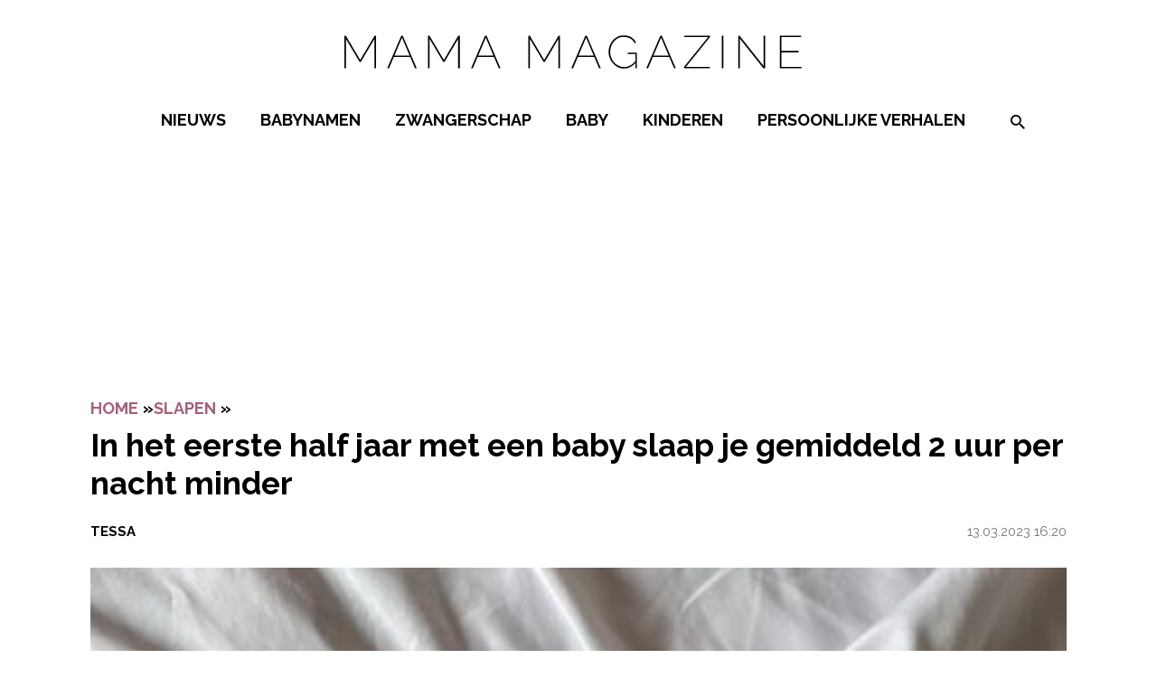

--- FILE ---
content_type: text/html; charset=UTF-8
request_url: https://www.mamamagazine.nl/wp-admin/admin-ajax.php
body_size: -335
content:
{"post_id":14895,"counted":false,"storage":[],"type":"post"}

--- FILE ---
content_type: text/css
request_url: https://www.mamamagazine.nl/app/themes/nfc-mamamagazine/assets/css/default/search-overlay.css?ver=84eea9
body_size: 486
content:
/**
 * The base file that should be imported by every file.
 * There should be no CSS generation in this or from imported scss files at all!
 */
/**
 * Library
 */
/**
 * Variables and functions
 */
@font-face {
  font-family: "Raleway-fallback";
  size-adjust: 104.10000000000005%;
  ascent-override: 82%;
  src: local("Arial"); }

@media (min-width: 981px) {
  .search-form {
    display: none; }
  #search {
    display: inline-block;
    line-height: 35px;
    padding-left: .5em;
    position: relative;
    z-index: 99999999; }
    #search span {
      cursor: pointer;
      font-size: 21.6px; }
      #search span.icon-search {
        display: flex;
        padding-left: 1em;
        color: var(--black); }
    #search #search-header-close {
      position: absolute;
      background: transparent;
      border: 0;
      right: -30px;
      cursor: pointer;
      top: -20px;
      color: var(--white);
      font-size: 15px; }
    #search form input {
      flex: 2;
      height: 30px;
      width: 100%;
      border: 0;
      padding-bottom: .3em;
      border-bottom: 1px solid var(--main-color);
      font-family: "Raleway", "Raleway-fallback", sans-serif; }
      #search form input::-moz-placeholder {
        padding-left: 0; }
      #search form input::placeholder {
        padding-left: 0; }
      #search form input:focus {
        outline: 0; }
    #search #search-overlay {
      background-color: rgba(0, 0, 0, 0.6);
      bottom: 0;
      display: none;
      height: 100%;
      left: 0;
      position: fixed;
      right: 0;
      top: 0;
      width: 100%; }
    #search form {
      background-color: var(--white);
      border-radius: 5px;
      left: 50%;
      padding: 1em;
      position: absolute;
      top: 50%;
      transform: translate(-50%, -50%) scale(1.3);
      width: 500px;
      display: flex;
      flex-wrap: wrap; }
      #search form button[type="submit"] {
        flex-basis: 50px;
        font-size: 18px;
        background: transparent;
        border: 0;
        font-weight: 400;
        display: flex;
        justify-content: flex-end;
        align-items: center;
        position: relative;
        text-align: center;
        text-decoration: none;
        text-transform: lowercase;
        z-index: 1; }
        #search form button[type="submit"] span {
          color: var(--main-color) !important; }
        #search form button[type="submit"]:focus {
          outline: 0; } }

@media (max-width: 980px) {
  #search.minimal {
    display: none !important; }
  #search {
    padding: .25em;
    border-radius: 3px;
    position: absolute;
    background-color: #fff;
    border: 1px solid rgba(0, 0, 0, 0.2);
    display: block;
    line-height: 35px;
    top: 2.5em;
    width: 200px;
    right: 0;
    padding-left: .5em;
    z-index: 8; }
    #search .icon-search {
      cursor: pointer; }
    #search:focus-within {
      border: 1px solid black; }
    #search form {
      display: flex; }
      #search form input {
        flex: 2;
        height: 30px;
        width: 100%;
        border: 0;
        padding-bottom: .3em; }
        #search form input::-moz-placeholder {
          padding-left: 0; }
        #search form input::placeholder {
          padding-left: 0; }
        #search form input:focus {
          outline: 0; }
      #search form button[type="submit"] {
        flex-basis: 50px;
        font-size: 18px;
        background: transparent;
        border: 0;
        font-weight: 400;
        display: flex;
        justify-content: flex-end;
        align-items: center;
        position: relative;
        text-align: center;
        text-decoration: none;
        text-transform: lowercase;
        z-index: 1; }
        #search form button[type="submit"]:focus {
          outline: 0; } }

/*# sourceMappingURL=search-overlay.css.map */


--- FILE ---
content_type: text/css
request_url: https://www.mamamagazine.nl/app/themes/nfc-mamamagazine/assets/css/template/template-parts/front-page/most-viewed.css?ver=84eea9
body_size: 495
content:
/**
 * The base file that should be imported by every file.
 * There should be no CSS generation in this or from imported scss files at all!
 */
/**
 * Library
 */
/**
 * Variables and functions
 */
@font-face {
  font-family: "Raleway-fallback";
  size-adjust: 104.10000000000005%;
  ascent-override: 82%;
  src: local("Arial"); }

article {
  position: relative;
  display: flex;
  align-items: flex-start; }
  @media (min-width: 768px) {
    article {
      flex-direction: column; } }
  article span.terms {
    color: var(--white);
    display: block;
    width: -moz-fit-content;
    width: fit-content;
    letter-spacing: .2px;
    text-transform: uppercase;
    line-height: 1;
    padding: .5em;
    font-size: 12.5px;
    background-color: var(--black); }
    @media (min-width: 768px) {
      article span.terms {
        font-size: 15px;
        position: absolute;
        top: .5em;
        left: .5em;
        z-index: 1; } }
  article .image-wrapper {
    width: 100%;
    position: relative;
    padding-top: 100%;
    height: auto; }
    article .image-wrapper > img {
      position: absolute;
      top: 0;
      left: 0;
      width: 100%;
      height: 100%;
      -o-object-fit: cover;
         object-fit: cover; }
  article h2, article h3 {
    padding: 0;
    margin-top: .5em;
    margin-bottom: 0;
    font-size: 18px; }
    article h2 a, article h3 a {
      color: var(--black) !important;
      text-decoration: none; }
      article h2 a:hover, article h3 a:hover {
        text-decoration: none; }
  @media (max-width: 767px) {
    article {
      display: flex;
      margin-bottom: 1.5em;
      gap: .25em .75em; }
      article .content {
        flex: 3; }
        article .content h2, article .content h3 {
          padding: 0;
          padding-top: .25em;
          margin: 0; }
      article .image-wrapper {
        flex: 1;
        padding-top: 25%; } }

@media (max-width: 980px) {
  .section-most-viewed {
    overflow: hidden; }
    .section-most-viewed .tns-ovh {
      overflow: visible; }
    .section-most-viewed .tns-inner {
      margin-left: 0 !important; }
    .section-most-viewed .tns-controls {
      display: none; } }

.section-most-viewed .container {
  padding: .5em 1em;
  background-color: var(--black); }
  @media (max-width: 980px) {
    .section-most-viewed .container {
      width: 100%;
      padding: 2em 2.5%; } }
  .section-most-viewed .container h2 {
    color: var(--white); }
  .section-most-viewed .container .grid {
    display: flex;
    gap: .5em; }
    @media (max-width: 767px) {
      .section-most-viewed .container .grid h2, .section-most-viewed .container .grid h3 {
        padding-top: .5em; } }
    .section-most-viewed .container .grid article {
      display: block;
      flex-basis: auto; }
      @media (min-width: 981px) {
        .section-most-viewed .container .grid article {
          flex-basis: calc(100% / 6); } }
      .section-most-viewed .container .grid article a {
        color: var(--white) !important;
        font-size: 15px;
        word-break: break-word; }
      .section-most-viewed .container .grid article .image-wrapper {
        width: 100%;
        height: 140px !important;
        padding-top: 0 !important; }
        @media (min-width: 768px) {
          .section-most-viewed .container .grid article .image-wrapper {
            height: 150px !important;
            min-width: 150px; } }

.single-post .section-most-viewed .container {
  background-color: var(--white);
  padding: 0; }
  .single-post .section-most-viewed .container h2 {
    color: var(--black);
    text-transform: uppercase; }
  .single-post .section-most-viewed .container .grid article a {
    color: var(--black) !important; }

/*# sourceMappingURL=most-viewed.css.map */


--- FILE ---
content_type: text/css
request_url: https://www.mamamagazine.nl/app/themes/nfc-mamamagazine/assets/css/template/template-parts/news/single/joint-venture.css?ver=84eea9
body_size: -31
content:
/**
 * The base file that should be imported by every file.
 * There should be no CSS generation in this or from imported scss files at all!
 */
/**
 * Library
 */
/**
 * Variables and functions
 */
@font-face {
  font-family: "Raleway-fallback";
  size-adjust: 104.10000000000005%;
  ascent-override: 82%;
  src: local("Arial"); }

.section-joint-venture h2 {
  text-transform: uppercase; }

@media (min-width: 768px) {
  .section-joint-venture .grid {
    display: flex;
    flex-wrap: wrap;
    gap: .5em; }
    .section-joint-venture .grid article {
      flex-basis: calc(50% - .25em); } }

@media (min-width: 981px) {
  .section-joint-venture .grid {
    display: grid;
    gap: .5em;
    margin-right: -.5em;
    grid-template-rows: [row1-start] auto [row1-end] auto [third-line] auto [last-line];
    grid-template-columns: [first] calc(25% - .5em) [line2] calc(25% - .5em) [line3] calc(25% - .5em) [line4] calc(25% - .5em) [end]; } }

/*# sourceMappingURL=joint-venture.css.map */


--- FILE ---
content_type: text/css
request_url: https://www.mamamagazine.nl/app/themes/nfc-mamamagazine/assets/css/default/mobile-menu.css?ver=84eea9
body_size: 563
content:
/**
 * The base file that should be imported by every file.
 * There should be no CSS generation in this or from imported scss files at all!
 */
/**
 * Library
 */
/**
 * Variables and functions
 */
@font-face {
  font-family: "Raleway-fallback";
  size-adjust: 104.10000000000005%;
  ascent-override: 82%;
  src: local("Arial"); }

@media (min-width: 981px) {
  .site-header-placeholder {
    display: none !important; } }

#site-header {
  z-index: 999; }
  @media (max-width: 980px) {
    #site-header.shadow {
      box-shadow: 0 3px 10px rgba(0, 0, 0, 0.3); }
    #site-header.sticky {
      position: fixed;
      top: 0;
      width: 100%; }
    #site-header .menu-container .icon-cancel-circle {
      display: none; }
    #site-header .menu-container .menu-item a {
      font-size: 12pt !important; } }

.logged-in.admin-bar #site-header .logo {
  top: 55px; }

.logged-in.admin-bar #site-header .menu-icon {
  top: 16px; }

#site-header #hamburger-menu-button {
  top: -3em !important; }

#site-header .main-menu .main-nav {
  display: none; }

#site-header > .container {
  position: relative;
  padding: .75em 0 .25em;
  justify-content: center; }

#site-header .logo {
  width: 300px;
  flex-basis: 300px;
  top: 10px;
  left: 2.5%; }

#site-header img.img-logo {
  width: 300px;
  height: 48px; }

#site-header .socials {
  display: none; }

#site-header .top-nav {
  width: 100%;
  display: flex;
  justify-content: center; }
  #site-header .top-nav:after {
    content: '';
    display: block;
    position: absolute;
    left: -2.5%;
    background-color: #fff;
    top: -.75em;
    width: 105%;
    padding-bottom: 1em;
    height: 100%; }

#site-header .main-nav, #site-header .top-nav {
  position: relative;
  z-index: 9; }
  #site-header .main-nav .menu, #site-header .main-nav #search, #site-header .top-nav .menu, #site-header .top-nav #search {
    display: none; }

#site-header .top-header {
  position: relative;
  z-index: 10; }

#site-header #contrast-toggle {
  display: none; }

#site-header .container.alt {
  position: static; }
  #site-header .container.alt .top-nav {
    padding-top: 0; }
    #site-header .container.alt .top-nav:after {
      display: none; }
    #site-header .container.alt .top-nav .logo {
      flex-basis: 150px; }
  #site-header .container.alt .text-right {
    position: absolute;
    right: 0;
    z-index: 2;
    padding-top: 1em;
    gap: .25em;
    font-size: 12.5px;
    display: flex; }
    #site-header .container.alt .text-right a > span {
      padding-top: .1em;
      display: block; }
  #site-header .container.alt .usps {
    width: 100%;
    padding-bottom: 1em; }
    #site-header .container.alt .usps ul {
      width: 100%;
      font-size: 12.5px;
      display: flex;
      padding: 0;
      gap: 1em;
      margin: 0;
      flex-wrap: wrap;
      align-items: center;
      justify-content: space-between;
      list-style: none; }
      #site-header .container.alt .usps ul li {
        display: flex;
        gap: .5em;
        flex: 1; }
        #site-header .container.alt .usps ul li:last-child {
          justify-content: flex-end; }
        @media (max-width: 767px) {
          #site-header .container.alt .usps ul li {
            display: none; }
            #site-header .container.alt .usps ul li:first-child {
              display: flex;
              justify-content: center; } }
        #site-header .container.alt .usps ul li span {
          padding-top: .05em;
          display: block; }

/*# sourceMappingURL=mobile-menu.css.map */


--- FILE ---
content_type: application/javascript
request_url: https://www.mamamagazine.nl/app/themes/nfc-mamamagazine/assets/js/dist/default/scroll-to-id.js?ver=84eea9
body_size: -147
content:
jQuery(document).on('click', 'a[href^="#"],a[href^="'+window.location.origin + window.location.pathname+'#"]', function (e) {
    e.preventDefault();

    var href = jQuery(this).attr('href');
    var hrefHashPos = href.indexOf('#');
    var hash = href.substring(hrefHashPos);

    if (hash.length === 1) {
        return;
    }

    var id = jQuery(hash);

    if (hash === '#main') {
        id = jQuery('main');
    }

    if (id.length === 0) {
        return;
    }

    var headerHeight = jQuery('#site-header').outerHeight() * 1.2;
    var offset = id.offset().top - headerHeight;

    if (id.prop('nodeName').toLowerCase() === 'main') {
        id.focus();
        return;
    }

    if (jQuery('body').hasClass('admin-bar')) {
        offset -= 32;
    }

    if (jQuery(id).hasClass('ui-tabs-panel')) {
        offset -= 50;
    }

    jQuery('body, html').stop().animate({scrollTop: offset});
});


--- FILE ---
content_type: application/javascript
request_url: https://www.mamamagazine.nl/app/themes/nfc-mamamagazine/assets/js/dist/default/menu.js?ver=84eea9
body_size: -294
content:
jQuery(document).ready(function () {

    jQuery('#site-header span.background').click(function () {
        let siteHeader = document.querySelector('#site-header');
        let body = document.querySelector('body');
        let openButton = siteHeader.querySelector('#hamburger-menu-button .open');

        body.classList.remove('is-menu-on');
        siteHeader.classList.remove('is-menu-on');
        openButton.setAttribute('aria-expanded', 'false');
    });

    jQuery('#site-header span.icon-cancel-circle').click(function () {
        let siteHeader = document.querySelector('#site-header');
        let body = document.querySelector('body');
        let openButton = siteHeader.querySelector('#hamburger-menu-button .open');

        body.classList.remove('is-menu-on');
        siteHeader.classList.remove('is-menu-on');
        openButton.setAttribute('aria-expanded', 'false');
    });
});



--- FILE ---
content_type: application/javascript
request_url: https://www.mamamagazine.nl/app/themes/nfc-mamamagazine/assets/js/dist/template/template-parts/front-page/most-viewed.js?ver=84eea9
body_size: -42
content:
// javascript on document load
window.addEventListener("load", (event) => {

    if ((typeof tns !== 'undefined') && (document.getElementsByClassName('section-most-viewed').length)) {

        let slider = tns({
            container: '.section-most-viewed .grid',
            nav: false,
            gutter: 10,
            arrowKeys: false,
            edgePadding: 50,
            loop: false,
            mouseDrag: true,
            preventScrollOnTouch: "force",
            navPosition: 'bottom',
            responsive: {
                0: {
                    items: 2,
                    slideBy: 2,
                },

                768: {
                    items: 4,
                    slideBy: 4,
                    edgePadding: 30,
                },

                981: {
                    items: 6,
                    slideBy: 6,
                    edgePadding: 0,
                }
            }
        });
    }
});

--- FILE ---
content_type: application/javascript
request_url: https://www.mamamagazine.nl/app/themes/nfc-mamamagazine/assets/js/dist/default/infinite-scrolling.js?ver=84eea9
body_size: 1889
content:
(function ($) {

            'use strict';

            let postsLoadedCount = 0;
            let postsLoaded = [];
            let currentSmTags = false;
            let nextPageContent;

            // infinite scroll observer
            const infiniteScrollObserver = new IntersectionObserver(handleInfiniteLoaderIntersection, {
                threshold: 0
            });

            // avoid dupe loading of the first post
            if (blendInfinite.firstPost) {
                postsLoaded.push(blendInfinite.firstPost);
            }

            function observeSectionContentElements(debug = false) {
                // observe the unobserved
                let contentElements = document.querySelectorAll(".section-content:not(.observed)");
                const threshold = 0.9;
                contentElements.forEach(div => {
                    if (debug) {
                        console.log("observing", div);
                    }

                    // observe the element
                    const elHeight = div.getBoundingClientRect().height;
                    let th = threshold;

                    // The element is too tall to ever hit the threshold - change threshold
                    if (elHeight > (window.innerHeight * threshold)) {
                        th = ((window.innerHeight * threshold) / elHeight) * threshold;
                    }

                    let contentObserver = new IntersectionObserver(handleInfiniteLoaderIntersection, {
                        root: null,
                        rootMargin: '0px',
                        threshold: th
                    });

                    contentObserver.observe(div);
                    div.classList.add("observed");

                    if (div.dataset.totalViewTime === undefined) {
                        div.dataset.totalViewTime = 0;
                    }
                });
            }

            function loadNextPost() {

                if (nextPageContent) {
                    $('#infinite-loader').before(nextPageContent);
                }

                let hiddenSection = $('body .section-content:hidden');
                if (hiddenSection) {
                    hiddenSection.show(); // display hidden post

                    // make sure rx banners are drawn.
                    if (typeof handleAceSlots !== 'undefined') {
                        handleAceSlots();
                    }

                    if (typeof instgrm !== 'undefined') {
                        instgrm.Embeds.process();
                    }

                    getNextPost(); // get next hidden post
                }
            }

            function getNextPost(postid = false) {

                let post = false;
                if (postid) {
                    if (!postsLoaded.includes(postid)) {
                        post = postid;
                    } else {
                        post = false;
                    }
                }

                if (!post) {
                    post = blendInfinite.posts.shift();
                    postsLoadedCount = postsLoadedCount + 1;
                }


                if (post) {

                    // avoid showing same post twice
                    postsLoaded.push(post);

                    jQuery.ajax({
                        url: blendInfinite.ajax_url,
                        type: 'post',
                        data: {
                            action: 'infinite_loading',
                            nonce: blendInfinite.nonce,
                            post: post,
                            firstPost: blendInfinite.firstPost,
                            viralize_test: blendInfinite.viralize_test,
                        },
                        success: function (response) {
                            if (response.result) {

                                // add the response to dom
                                nextPageContent = response.content;

                                // keep track of current tags
                                currentSmTags = response.sm_tag;

                            }
                        }
                    });
                } else {
                    nextPageContent = false;
                }

            }

            function handleFocusAndTracking(target) {

                let dataTarget = target.querySelector("div[data-url]");
                let titleTarget = $('title');
                window.visibleContent = target;
                if (
                        titleTarget.text()
                        && dataTarget.dataset
                        && titleTarget.text() !== dataTarget.dataset.title
                ) {

                    // replace the URL in address bar
                    window.history.replaceState(
                            {'state': null}, dataTarget.dataset.title, dataTarget.dataset.url
                    );

                    // adjust page title
                    titleTarget.text(dataTarget.dataset.title);

                    // track event only if showing follow-up content or when scrolling back up.
                    // initial page is already tracked on standard pageview, so duplicate tracking on observation
                    // start should be avoided unless user is scrolling from way below.
                    if (
                            !target.classList.contains('tracked')
                            || target.classList.contains('infinite_loaded')
                    ) {

                        // remove "tracked" class from any other element
                        document.querySelectorAll('.section-content.tracked').forEach((el) => {
                            el.classList.remove('tracked');
                        });

                        // add "tracked" class to current element
                        target.classList.add('tracked');

                        // GTM virtualPageView
                        if (window.dataLayer) {
                            window.dataLayer.push({
                                event: 'virtualPageView',
                                virtualPagePath: dataTarget.dataset.url,
                                virtualPageTitle: dataTarget.dataset.title
                            });
                        }
                        // Shoppingminds smart tags tracking (will be initiated delayed)
                        if (currentSmTags && Object.keys(currentSmTags).length > 0) {
                            target.dataset.smartTags = Object.values(currentSmTags).join('|');
                        }

                        // Comscore
                        if (window.localStorage && self.crypto) {
                            let cs_fpid = window.localStorage.getItem('cs_fpid')
                            if (!cs_fpid) {
                                cs_fpid = self.crypto.randomUUID();
                                window.localStorage.setItem('cs_fpid', cs_fpid);
                            }

                            (self.COMSCORE && COMSCORE.beacon({
                                c1: "2",
                                c2: "11464450",
                                ns_site: "total",
                                cs_fpid: cs_fpid,
                                nmo_01: "0",
                                nmo_02: "0",
                            }));
                        }
                    }
                }
            }

            function handleInfiniteLoaderIntersection(entries) {
                entries.map((entry) => {

                    if (entry.isIntersecting) {
                        // load next post
                        if (entry.target.id === 'infinite-loader') {
                            loadNextPost();
                            observeSectionContentElements();
                        }

                        if (entry.target.classList && entry.target.classList.contains('section-content')) {
                            handleFocusAndTracking(entry.target);
                        }

                    }
                });
            }

            function updateViewTimer(content) {
                // parse content.dataset.totalViewTime to int
                content.dataset.totalViewTime = parseInt(content.dataset.totalViewTime) + 1;

                // Handle Shoppingminds
                if (
                        parseInt(content.dataset.totalViewTime) === 2
                        && window.SMart && window.SMart.track
                        && content.dataset.smartTags
                ) {
                    window.SMart.track('tag_tracker', 'search', {search: {tags: content.dataset.smartTags.split('|')}});
                }

                // Handle GTM QV timer events
                if (window.dataLayer && (
                        parseInt(content.dataset.totalViewTime) === 20
                        || parseInt(content.dataset.totalViewTime) === 30
                        || parseInt(content.dataset.totalViewTime) === 60
                )) {
                    window.dataLayer.push({
                        event: 'timer.qv',
                        timerValue: parseInt(content.dataset.totalViewTime)
                    });
                }

            }


            function handleTimerRefreshInterval() {
                if (!document.hidden && window.visibleContent) {
                    updateViewTimer(window.visibleContent);
                }
            }

            jQuery(document).ready(function () {

                // get first element
                let contentElements = document.querySelectorAll(".section-content");
                if (contentElements.length > 0) {
                    window.visibleContent = contentElements[0];
                    window.visibleContent.dataset.totalViewTime = 0;
                }

                // initiate view timer
                window.refreshIntervalID = setInterval(handleTimerRefreshInterval, 1000);

                // document.dispatchEvent(new CustomEvent('observeSectionContentElements'));
                document.addEventListener("observeSectionContentElements", function (e) {
                    observeSectionContentElements(true);
                });

                // document.dispatchEvent(new CustomEvent('triggerNextLoad', {
                //         detail: {
                //             postid: 22555
                //         }
                //     })
                // );
                document.addEventListener("triggerNextLoad", function (e) {
                    if (e.detail && e.detail.postid) {
                        getNextPost(e.detail.postid);
                        observeSectionContentElements();
                    }
                });

                let target = document.querySelector('#infinite-loader');
                if (target) {
                    infiniteScrollObserver.observe(target);
                    getNextPost(); // get next post and hide it
                }
            })
        }
)
(jQuery);


--- FILE ---
content_type: application/javascript
request_url: https://www.mamamagazine.nl/app/themes/nfc-mamamagazine/assets/js/dist/default/show-hide-menu.js?ver=84eea9
body_size: -65
content:
document.addEventListener("DOMContentLoaded", function () {
    let lastScrollTop = 0;
    const header = document.querySelector('#site-header');
    const placeholder = document.createElement("div");
    placeholder.style.display = "none";
    placeholder.classList.add("site-header-placeholder");

    header.parentNode.insertBefore(placeholder, header);
    const headerOffsetHeight = header.offsetHeight;


    window.addEventListener('scroll', function () {
        let scrollTop = window.pageYOffset || document.documentElement.scrollTop;
        if (scrollTop > lastScrollTop && scrollTop > headerOffsetHeight && header.classList.contains("sticky")) {
            // When scrolling down, remove the "sticky" class if it exists
            header.classList.remove("sticky");
            placeholder.style.display = "none"; // hide placeholder
        } else if (scrollTop < lastScrollTop && scrollTop > headerOffsetHeight && !header.classList.contains("sticky")) {
            // When scrolling up, add the "sticky" class if it's not already there
            header.classList.add("sticky");
            placeholder.style.height = `${headerOffsetHeight}px`; // set height of placeholder
            placeholder.style.display = "block"; // show placeholder
        }

        // control shadow
        if (scrollTop > headerOffsetHeight) {
            header.classList.add("shadow");
        } else {
            header.classList.remove("shadow");
        }

        lastScrollTop = scrollTop;
    })
});


--- FILE ---
content_type: application/javascript
request_url: https://www.mamamagazine.nl/app/themes/nfc-mamamagazine/assets/js/dist/default/mobile-menu.js?ver=84eea9
body_size: 34
content:
jQuery(document).ready(function () {
    let siteHeader = document.querySelector('#site-header');
    let body = document.querySelector('body');
    let openButton = siteHeader.querySelector('#hamburger-menu-button .open');
    let closeButton = siteHeader.querySelector('#hamburger-menu-button .close');
    let menuItems = siteHeader.querySelectorAll('.menu>li>a');
    let firstMenuItem = menuItems[0];
    let lastMenuItem = menuItems[menuItems.length - 1];

    let searchInput = siteHeader.querySelector('.main-nav #search-header-input-mobile');
    //let searchButton = siteHeader.querySelector('.main-nav button[type="submit"]');

    if (openButton || closeButton) {
        openButton.addEventListener('click', openMobileMenu);
        closeButton.addEventListener('click', closeMobileMenu);
        closeButton.addEventListener('keydown', focusSearchInput);
        // searchInput.addEventListener('keydown', focusLastMenuItem);
        // searchButton.addEventListener('keydown', focusCloseMenu);
    }

    function openMobileMenu() {
        body.classList.add('is-menu-on');
        siteHeader.classList.add('is-menu-on');
        openButton.setAttribute('aria-expanded', 'true');
        firstMenuItem.focus();
    }

    function closeMobileMenu() {
        body.classList.remove('is-menu-on');
        siteHeader.classList.remove('is-menu-on');
        openButton.setAttribute('aria-expanded', 'false');
    }

    function focusLastMenuItem(e)
    {
        if (e.key === 'Tab' && e.shiftKey === true) {
            e.preventDefault();
            lastMenuItem.focus();
        }
    }

    function focusSearchInput(e) {
        if (e.key === 'Tab' && e.shiftKey === true) {
            e.preventDefault();
            searchInput.focus();
        }
    }

    function focusCloseMenu(e) {
        if (e.key === 'Tab' && e.shiftKey === false) {
            e.preventDefault();
            closeButton.focus();
        }
    }

    jQuery('.open-sub-menu').click(function () {
        let parent = jQuery(this).closest('.menu-item');
        parent.toggleClass('visible');
    });
});


--- FILE ---
content_type: application/javascript
request_url: https://www.mamamagazine.nl/app/themes/nfc-mamamagazine/assets/js/dist/default/footer.js?ver=84eea9
body_size: -274
content:
(function ($, root, undefined) {

    'use strict';

    function toggleMagazinePopup() {

        let popup = $('#popup-magazine');
        popup.height($(document).height());
        popup.toggle();
        $("html, body").animate({ scrollTop: 0 }, "slow");

        return false;
    }


    /*
     *      DOCUMENT READY
     */

    jQuery(document).ready(function () {

        $(".toggle-magazine-popup").on("click", toggleMagazinePopup);

    })

})(jQuery, this);